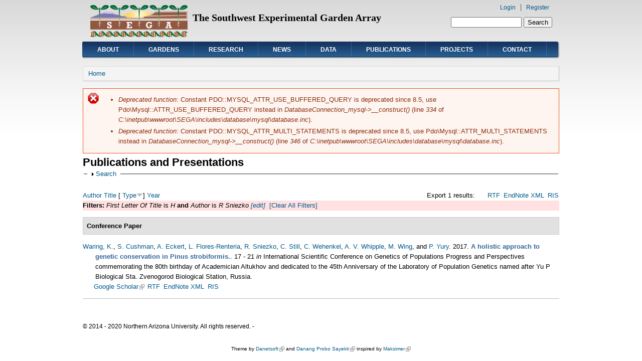

--- FILE ---
content_type: text/html; charset=utf-8
request_url: https://sega.nau.edu/biblio?f%5Btg%5D=H&f%5Bauthor%5D=322&s=type&o=desc
body_size: 14969
content:
<!DOCTYPE html PUBLIC "-//W3C//DTD XHTML+RDFa 1.0//EN"
  "http://www.w3.org/MarkUp/DTD/xhtml-rdfa-1.dtd">
<html xmlns="http://www.w3.org/1999/xhtml" xml:lang="en" version="XHTML+RDFa 1.0" dir="ltr"
  xmlns:content="http://purl.org/rss/1.0/modules/content/"
  xmlns:dc="http://purl.org/dc/terms/"
  xmlns:foaf="http://xmlns.com/foaf/0.1/"
  xmlns:og="http://ogp.me/ns#"
  xmlns:rdfs="http://www.w3.org/2000/01/rdf-schema#"
  xmlns:sioc="http://rdfs.org/sioc/ns#"
  xmlns:sioct="http://rdfs.org/sioc/types#"
  xmlns:skos="http://www.w3.org/2004/02/skos/core#"
  xmlns:xsd="http://www.w3.org/2001/XMLSchema#">

<head profile="http://www.w3.org/1999/xhtml/vocab">
  <meta http-equiv="Content-Type" content="text/html; charset=utf-8" />
<link rel="shortcut icon" href="https://www.sega.nau.edu/sites/all/themes/danland/favicon.ico" type="image/vnd.microsoft.icon" />
<meta name="generator" content="Drupal 7 (https://www.drupal.org)" />
<link rel="canonical" href="https://www.sega.nau.edu/biblio" />
<link rel="shortlink" href="https://www.sega.nau.edu/biblio" />
  <title>Publications and Presentations | SEGA</title>
  <style type="text/css" media="all">
@import url("https://www.sega.nau.edu/modules/system/system.base.css?s5b3u9");
@import url("https://www.sega.nau.edu/modules/system/system.menus.css?s5b3u9");
@import url("https://www.sega.nau.edu/modules/system/system.messages.css?s5b3u9");
@import url("https://www.sega.nau.edu/modules/system/system.theme.css?s5b3u9");
</style>
<style type="text/css" media="all">
@import url("https://www.sega.nau.edu/modules/comment/comment.css?s5b3u9");
@import url("https://www.sega.nau.edu/modules/field/theme/field.css?s5b3u9");
@import url("https://www.sega.nau.edu/modules/node/node.css?s5b3u9");
@import url("https://www.sega.nau.edu/modules/search/search.css?s5b3u9");
@import url("https://www.sega.nau.edu/modules/user/user.css?s5b3u9");
@import url("https://www.sega.nau.edu/modules/extlink/css/extlink.css?s5b3u9");
@import url("https://www.sega.nau.edu/sites/all/modules/views/css/views.css?s5b3u9");
</style>
<style type="text/css" media="all">
@import url("https://www.sega.nau.edu/sites/all/modules/ctools/css/ctools.css?s5b3u9");
@import url("https://www.sega.nau.edu/sites/all/modules/panels/css/panels.css?s5b3u9");
@import url("https://www.sega.nau.edu/sites/all/modules/biblio/biblio.css?s5b3u9");
</style>
<style type="text/css" media="all">
@import url("https://www.sega.nau.edu/sites/all/themes/danland/style.css?s5b3u9");
</style>

<!--[if IE 6]>
<link type="text/css" rel="stylesheet" href="https://www.sega.nau.edu/sites/all/themes/danland/style.ie6.css?s5b3u9" media="all" />
<![endif]-->
  <script type="text/javascript" src="https://www.sega.nau.edu/misc/jquery.js?v=1.4.4"></script>
<script type="text/javascript" src="https://www.sega.nau.edu/misc/jquery-extend-3.4.0.js?v=1.4.4"></script>
<script type="text/javascript" src="https://www.sega.nau.edu/misc/jquery-html-prefilter-3.5.0-backport.js?v=1.4.4"></script>
<script type="text/javascript" src="https://www.sega.nau.edu/misc/jquery.once.js?v=1.2"></script>
<script type="text/javascript" src="https://www.sega.nau.edu/misc/drupal.js?s5b3u9"></script>
<script type="text/javascript" src="https://www.sega.nau.edu/misc/form-single-submit.js?v=7.99"></script>
<script type="text/javascript" src="https://www.sega.nau.edu/misc/form.js?v=7.99"></script>
<script type="text/javascript" src="https://www.sega.nau.edu/sites/all/modules/google_analytics/googleanalytics.js?s5b3u9"></script>
<script type="text/javascript" src="https://www.googletagmanager.com/gtag/js?id=UA-41094381-1"></script>
<script type="text/javascript">
<!--//--><![CDATA[//><!--
window.dataLayer = window.dataLayer || [];function gtag(){dataLayer.push(arguments)};gtag("js", new Date());gtag("set", "developer_id.dMDhkMT", true);gtag("config", "UA-41094381-1", {"groups":"default"});
//--><!]]>
</script>
<script type="text/javascript" src="https://www.sega.nau.edu/misc/collapse.js?v=7.99"></script>
<script type="text/javascript" src="https://www.sega.nau.edu/modules/extlink/js/extlink.js?s5b3u9"></script>
<script type="text/javascript" src="https://www.sega.nau.edu/sites/all/themes/danland/scripts/hoverIntent.js?s5b3u9"></script>
<script type="text/javascript" src="https://www.sega.nau.edu/sites/all/themes/danland/scripts/superfish.js?s5b3u9"></script>
<script type="text/javascript">
<!--//--><![CDATA[//><!--
jQuery.extend(Drupal.settings, {"basePath":"\/","pathPrefix":"","setHasJsCookie":0,"ajaxPageState":{"theme":"danland","theme_token":"lv9tJQx5no3reM3g6LxYhcNHw7AHG5rLnsgaidoo0bA","js":{"misc\/jquery.js":1,"misc\/jquery-extend-3.4.0.js":1,"misc\/jquery-html-prefilter-3.5.0-backport.js":1,"misc\/jquery.once.js":1,"misc\/drupal.js":1,"misc\/form-single-submit.js":1,"misc\/form.js":1,"sites\/all\/modules\/google_analytics\/googleanalytics.js":1,"https:\/\/www.googletagmanager.com\/gtag\/js?id=UA-41094381-1":1,"0":1,"misc\/collapse.js":1,"modules\/extlink\/js\/extlink.js":1,"sites\/all\/themes\/danland\/scripts\/hoverIntent.js":1,"sites\/all\/themes\/danland\/scripts\/superfish.js":1},"css":{"modules\/system\/system.base.css":1,"modules\/system\/system.menus.css":1,"modules\/system\/system.messages.css":1,"modules\/system\/system.theme.css":1,"modules\/comment\/comment.css":1,"modules\/field\/theme\/field.css":1,"modules\/node\/node.css":1,"modules\/search\/search.css":1,"modules\/user\/user.css":1,"modules\/extlink\/css\/extlink.css":1,"sites\/all\/modules\/views\/css\/views.css":1,"sites\/all\/modules\/ctools\/css\/ctools.css":1,"sites\/all\/modules\/panels\/css\/panels.css":1,"sites\/all\/modules\/biblio\/biblio.css":1,"sites\/all\/themes\/danland\/style.css":1,"sites\/all\/themes\/danland\/style.ie6.css":1}},"googleanalytics":{"account":["UA-41094381-1"],"trackOutbound":1,"trackMailto":1,"trackDownload":1,"trackDownloadExtensions":"7z|aac|arc|arj|asf|asx|avi|bin|csv|doc(x|m)?|dot(x|m)?|exe|flv|gif|gz|gzip|hqx|jar|jpe?g|js|mp(2|3|4|e?g)|mov(ie)?|msi|msp|pdf|phps|png|ppt(x|m)?|pot(x|m)?|pps(x|m)?|ppam|sld(x|m)?|thmx|qtm?|ra(m|r)?|sea|sit|tar|tgz|torrent|txt|wav|wma|wmv|wpd|xls(x|m|b)?|xlt(x|m)|xlam|xml|z|zip"},"urlIsAjaxTrusted":{"\/biblio?f%5Btg%5D=H\u0026f%5Bauthor%5D=322\u0026s=type\u0026o=desc":true},"extlink":{"extTarget":"_blank","extClass":"ext","extLabel":"(link is external)","extImgClass":0,"extIconPlacement":"append","extSubdomains":1,"extExclude":"","extInclude":"cpbc.bio.nau:8090 \\ .edu | romer0.cefns.nau:8443 \\ .edu","extCssExclude":"","extCssExplicit":"","extAlert":0,"extAlertText":"This link will take you to an external web site.","mailtoClass":"mailto","mailtoLabel":"(link sends e-mail)","extUseFontAwesome":false}});
//--><!]]>
</script>
</head>
<body class="html not-front not-logged-in no-sidebars page-biblio" >
  <div id="skip-link">
    <a href="#main-content" class="element-invisible element-focusable">Skip to main content</a>
  </div>
    <div >
<div id="header">
<div id="header-wrapper">
			<div id="logo-wrapper">
			<div class="logo">
				<a href="/" title="Home"><img src="https://www.sega.nau.edu/sites/default/files/segaLOGOnotext.png" alt="Home" /></a>
			</div>
		</div><!-- end logo wrapper -->
				<div id="branding-wrapper">
										<div class='site-slogan'>The Southwest Experimental Garden Array</div>
			        	</div><!-- end branding wrapper -->
	
			<div id="search-box">
			  <div class="region region-search-box">
    <div id="block-search-form" class="block block-search">


<div class="content">
  <form action="/biblio?f%5Btg%5D=H&amp;f%5Bauthor%5D=322&amp;s=type&amp;o=desc" method="post" id="search-block-form" accept-charset="UTF-8"><div><div class="container-inline">
      <h2 class="element-invisible">Search form</h2>
    <div class="form-item form-type-textfield form-item-search-block-form">
  <label class="element-invisible" for="edit-search-block-form--2">Search </label>
 <input title="Enter the terms you wish to search for." type="text" id="edit-search-block-form--2" name="search_block_form" value="" size="15" maxlength="128" class="form-text" />
</div>
<div class="form-actions form-wrapper" id="edit-actions--2"><input type="submit" id="edit-submit--3" name="op" value="Search" class="form-submit" /></div><input type="hidden" name="form_build_id" value="form-UnRrbQeFdK-A6uDRlunsBBQ-3CkUonU8gBh1WAnEM28" />
<input type="hidden" name="form_id" value="search_block_form" />
</div>
</div></form></div> <!-- end block content -->
</div> <!-- end block -->
  </div>
		</div><!-- /search-box -->
	
	
			<div id="authorize">
      		      <ul><li class="first"><a href="/user">Login</a></li><li><a href="/user/register">Register</a></li></ul>
		</div>
	
      </div><!-- end header-wrapper -->
</div> <!-- /header -->
<div style="clear:both"></div>

<div id="menu">
<div id="rounded-menu-left"></div>
       <div id="nav">
        <ul class="links"><li class="menu-352 first"><a href="/about">About</a></li>
<li class="menu-439"><a href="/gardens">Gardens</a></li>
<li class="menu-350"><a href="/research-hub">Research</a></li>
<li class="menu-353"><a href="/news" title="">News</a></li>
<li class="menu-1958"><a href="/node/405">Data</a></li>
<li class="menu-2054"><a href="https://www.sega.nau.edu/biblio" title="Publications Page">Publications</a></li>
<li class="menu-1415"><a href="https://www.sega.nau.edu/projects" title="Short articles on current SEGA projects">Projects</a></li>
<li class="menu-1817 last"><a href="/node/404">Contact</a></li>
</ul>      </div> <!-- end primary -->
    <div id="rounded-menu-right"></div>
</div> <!-- end menu -->
<div style="clear:both"></div>


 
<div style="clear:both"></div>
<div id="wrapper">

    <div id="content">
			<a id="main-content"></a>
						<h2 class="element-invisible">You are here</h2><div class="breadcrumb"><a href="/">Home</a></div>			<div class="messages error">
<h2 class="element-invisible">Error message</h2>
 <ul>
  <li><em class="placeholder">Deprecated function</em>: Constant PDO::MYSQL_ATTR_USE_BUFFERED_QUERY is deprecated since 8.5, use Pdo\Mysql::ATTR_USE_BUFFERED_QUERY instead in <em class="placeholder">DatabaseConnection_mysql-&gt;__construct()</em> (line <em class="placeholder">334</em> of <em class="placeholder">C:\inetpub\wwwroot\SEGA\includes\database\mysql\database.inc</em>).</li>
  <li><em class="placeholder">Deprecated function</em>: Constant PDO::MYSQL_ATTR_MULTI_STATEMENTS is deprecated since 8.5, use Pdo\Mysql::ATTR_MULTI_STATEMENTS instead in <em class="placeholder">DatabaseConnection_mysql-&gt;__construct()</em> (line <em class="placeholder">346</em> of <em class="placeholder">C:\inetpub\wwwroot\SEGA\includes\database\mysql\database.inc</em>).</li>
 </ul>
</div>
      		      			        				<h1 class="title" id="page-title">
         			 		Publications and Presentations        				</h1>
     				       		      		        			<div class="tabs">
          				        			</div>
      		      		      				      <div class="content-middle">  <div class="region region-content">
    <div id="block-system-main" class="block block-system">


<div class="content">
  <div id="biblio-header" class="clear-block"><form action="/biblio?f%5Btg%5D=H&amp;f%5Bauthor%5D=322&amp;s=type&amp;o=desc" method="post" id="biblio-search-form" accept-charset="UTF-8"><div><fieldset class="collapsible collapsed form-wrapper" id="edit-search-form"><legend><span class="fieldset-legend">Search</span></legend><div class="fieldset-wrapper"><div class="container-inline biblio-search clear-block"><div class="form-item form-type-textfield form-item-keys">
  <input type="text" id="edit-keys" name="keys" value="" size="25" maxlength="255" class="form-text" />
</div>
<input type="submit" id="edit-submit" name="op" value="Search" class="form-submit" /></div><fieldset class="collapsible collapsed form-wrapper" id="edit-filters"><legend><span class="fieldset-legend">Show only items where</span></legend><div class="fieldset-wrapper"><div class="exposed-filters"><div class="clearfix form-wrapper" id="edit-status"><div class="filters form-wrapper" id="edit-filters--2"><div class="form-item form-type-select form-item-author">
  <label for="edit-author">Author </label>
 <select id="edit-author" name="author" class="form-select"><option value="any" selected="selected">any</option><option value="484"></option><option value="549"></option><option value="387">Adams, Kenneth J</option><option value="431">Agarwal, PK </option><option value="444">Agarwal, Pankaj </option><option value="669">AJ, Aved </option><option value="434">Albada, G </option><option value="437">Alexandrov, V </option><option value="351">Allan, G J</option><option value="191">Allan, Gerard J</option><option value="420">Allan, GJ </option><option value="421">Allan, GA </option><option value="498">Allan, Gery J</option><option value="625">Allan, G.J. </option><option value="634">Allan, G.J. </option><option value="276">Allen, Craig D</option><option value="620">Andrews, L.V. 1</option><option value="291">Armas, C </option><option value="475">Axelsson, EP </option><option value="227">Aziz, Maliha </option><option value="585">Bagley, Justin C.</option><option value="441">Bailey, JK </option><option value="555">Bailey, JA </option><option value="439">Bangert, RK </option><option value="553">Bangert, CJ </option><option value="632">Bangert, R.K. </option><option value="300">Barak, RS </option><option value="453">Barbour, Robert C</option><option value="247">Bean, Dan W</option><option value="375">Beier, Paul </option><option value="423">Bell, DM </option><option value="277">Bell, David M</option><option value="610">Benally, G.J. </option><option value="541">Beresic-Perrins, Rebecca K</option><option value="636">Beresic-Perrins, R. K..</option><option value="181">Boegli, S </option><option value="326">Boes, E </option><option value="240">Borrett, Stuart R</option><option value="414">Bothwell, HM </option><option value="622">Bothwell, H.M. </option><option value="391">Bowers, Deane </option><option value="406">Bowker, MA </option><option value="659">Bowker, Matthew </option><option value="215">Bradford, JB </option><option value="290">Bradford, J </option><option value="278">Bragg, Don C</option><option value="374">Bridgeland, William T</option><option value="327">Bucholz, E </option><option value="548">Bunting, E </option><option value="328">Burnett, J </option><option value="652">Burney, O. </option><option value="450">Busby, PE </option><option value="563">Busby, T </option><option value="289">Butterfield, BJ </option><option value="630">Cadmus, A.E. </option><option value="382">Callaway, Ragan M</option><option value="294">Camhi, AL </option><option value="611">Canyon, B. </option><option value="526">Caporaso, Gregory </option><option value="306">Caporaso, JG </option><option value="329">Castilla, A </option><option value="574">Castilla, AR </option><option value="381">Cavieres, Lohengrin A</option><option value="443">Chapman, SK </option><option value="273">Clark, James S</option><option value="424">Clark, JS </option><option value="442">Classen, AT </option><option value="210">Cobb, NS </option><option value="383">Compson, Zacchaeus G</option><option value="559">Compson, ZG </option><option value="623">Cooper, H.F. </option><option value="298">Copeland, SM </option><option value="481">Craig, TP </option><option value="540">Craig, Ashley J</option><option value="635">Craig, A. J.</option><option value="320">Cushman, S </option><option value="595">Cushman, Samuel A.</option><option value="279">D&#039;Amato, Anthony W</option><option value="316">DaBell, J </option><option value="280">Davis, Frank W</option><option value="455">De Little, David W</option><option value="512">Deckert, Ron </option><option value="473">Dicke, M </option><option value="499">DiFazio, Stephen P</option><option value="507">Difazio, S P</option><option value="222">Dijkstra, P </option><option value="670">Dijkstra, Paul </option><option value="557">Dirks, SC </option><option value="452">Dirzo, R </option><option value="651">Dixit, A. </option><option value="435">Dongarra, J </option><option value="248">Dudley, Tom L</option><option value="321">Eckert, A </option><option value="575">Eckert, A.J </option><option value="597">Eckert, Andrew J.</option><option value="388">Edwards, Joeseph A</option><option value="432">Ellis, C </option><option value="179">Ellison, Aaron M</option><option value="176">Elo, M </option><option value="667">EP, Blasch </option><option value="261">Evans, Luke M</option><option value="461">Evans, L </option><option value="666">F, Darema </option><option value="267">Fairbanks, D </option><option value="301">Fant, JB </option><option value="418">Ferrier, SM </option><option value="358">Fischer, D </option><option value="369">Fischer, Dylan G</option><option value="471">Fischer, DG </option><option value="546">Fischer, FG </option><option value="464">Fitzpatrick, BM </option><option value="259">Flathers, KN </option><option value="174">Flikkema, PG </option><option value="426">Flikkema, P </option><option value="445">Flikkema, Paul G</option><option value="583">Flikkema, P.G. </option><option value="664">Flikkema, Paul G</option><option value="264">Floate, Kevin </option><option value="543">Floate, Kevin D</option><option value="576">Flores, L </option><option value="592">Flores-Renterıa, Lluvia </option><option value="257">Flores-Renteria, L </option><option value="427">Flores-Rentería, D </option><option value="608">Flores-Rentería, L. </option><option value="648">Flores-Rentería, L. </option><option value="565">Ford, KJ </option><option value="330">Friedline, C </option><option value="586">Friedline, Christopher J.</option><option value="331">Garms, C </option><option value="249">Gehring, Catherine A</option><option value="206">Gehring, CA </option><option value="612">Gehring, C.A. </option><option value="621">Gehring, C.A. </option><option value="644">Gehring, C. A.</option><option value="649">Gehring, C. A.</option><option value="661">Gehring, Catherine </option><option value="425">Gelfand, AE </option><option value="433">Gelfand, A </option><option value="446">Gelfand, Alan </option><option value="465">Genung, MA </option><option value="422">Ghosh, S </option><option value="544">Godbout, Julie </option><option value="593">Gonzalez-Elizondo, Socorro </option><option value="254">Goodrich, Betsy A</option><option value="577">Goodrich, B.A. </option><option value="235">Grady, KC </option><option value="626">Grady, K.C. </option><option value="639">Grady, K.C. </option><option value="393">Haden, GA </option><option value="524">Hagerman, AE </option><option value="269">Hagerty, SB </option><option value="392">Harnenz, Zoe T</option><option value="394">Harrop, BA </option><option value="371">Hart, Stephen C</option><option value="419">Hart, SC </option><option value="558">Hart, GJ </option><option value="645">Hart, S.C. </option><option value="474">Hartley, SE </option><option value="304">Haskins, KE </option><option value="221">Hayer, M </option><option value="529">Hayer, Michaela </option><option value="184">He, Y </option><option value="619">Heath, Katy D.</option><option value="332">Heck, E </option><option value="183">Heinrich, PL </option><option value="581">Heinrich, P.L. </option><option value="665">Heinrich, Paul L</option><option value="672">Heinrich, Paul L.</option><option value="237">Herrero, A </option><option value="440">Hersch-Green, EI </option><option value="552">Hersch-Green, RK </option><option value="642">Hersch-Green, E. </option><option value="281">Hersh, Michelle H</option><option value="386">Hillstrom, Michael L</option><option value="476">Hjältén, J </option><option value="372">Holeski, Liza M</option><option value="407">Holeski, LM </option><option value="647">Holeski, L. M.</option><option value="399">Howard, SL </option><option value="216">Hubbard, RM </option><option value="201">Huffman, DW </option><option value="624">Hull, J.B. </option><option value="246">Hultine, Kevin R</option><option value="250">Hultine, KR </option><option value="458">Humphreys, Jonathon R</option><option value="485">Hungate, B </option><option value="223">Hungate, BA </option><option value="233">Hungate, Bruce A</option><option value="560">Hungate, TG </option><option value="674">Hungate, Bruce A.</option><option value="472">Iason, GR </option><option value="282">Ibanez, Ines </option><option value="493">III, van Riper</option><option value="413">Ikeda, DH </option><option value="631">Ikeda, D.H. </option><option value="545">Isabel, Nathalie </option><option value="274">Iverson, Louis </option><option value="283">Jackson, Stephen T</option><option value="539">Jarvis, Karl J</option><option value="633">Jarvis, K.J. </option><option value="487">Johnson, D </option><option value="207">Johnson, NC </option><option value="333">Johnson, J </option><option value="660">Johnson, Nancy </option><option value="456">Jordan, Gregory J</option><option value="477">Julkunen-Tiitto, R </option><option value="262">Kaluthota, Sobadini </option><option value="396">Keams, JL </option><option value="373">Kearsley, Michael J C</option><option value="390">Keefover-Ring, Ken </option><option value="517">Keeley, Annika T H</option><option value="348">Keim, P </option><option value="232">Keim, Paul </option><option value="239">Keith, Arthur R</option><option value="467">Keith, A </option><option value="550">Keith, AR </option><option value="462">Kennedy, K </option><option value="511">Kennedy, Karla </option><option value="175">Knapp, J </option><option value="579">Knapp, J.D. </option><option value="272">Koch, GW </option><option value="310">Koch, BJ </option><option value="673">Koch, George W.</option><option value="376">Kolb, Thomas </option><option value="234">Kolb, TE </option><option value="256">Kolb, Thomas E</option><option value="641">Kolb, T. E.</option><option value="650">Kolb, T.E </option><option value="662">Kolb, Thomas </option><option value="364">Koricheva, Julia </option><option value="404">Kovacs, Z </option><option value="302">Kramer, AT </option><option value="258">Krohn, AL </option><option value="402">Lamit, LJ </option><option value="513">Lamit, Louis J</option><option value="646">Lamit, L.J. </option><option value="384">Larson, Katherine C</option><option value="415">Lau, MK </option><option value="238">Lau, Matthew K</option><option value="617">Lau, Jennifer A.</option><option value="217">Lauenroth, WK </option><option value="417">Laughlin, DC </option><option value="589">Leal-Saenz, Alejandro </option><option value="334">Leal-Saenz, A </option><option value="600">Leal-Sáenz, Alejandro </option><option value="618">Lennon, Jay T.</option><option value="429">Leonard, TM </option><option value="365">LeRoy, Carri J</option><option value="400">LeRoy, CJ </option><option value="554">LeRoy, JK </option><option value="398">Li, C </option><option value="342">Lindroth, Richard L</option><option value="409">Lindroth, RL </option><option value="347">Lindroth, R L</option><option value="569">Lintz, H </option><option value="226">Liu, Cindy M</option><option value="309">Liu, CM </option><option value="312">Liu, X-J </option><option value="370">Lojewski, Nathan R</option><option value="356">Lonsdorf, E V</option><option value="497">Lonsdorf, Eric V</option><option value="602">Lopez-Sanchez, Carlos A.</option><option value="573">Madison, WI </option><option value="366">Madritch, Michael D</option><option value="523">Madritch, MD </option><option value="389">Maestas, Jesse M</option><option value="627">Markovchick, L. </option><option value="230">Marks, Jane C</option><option value="271">Marks, JC </option><option value="355">Martinsen, G D</option><option value="502">Martinsen, Gregory D</option><option value="284">Matthews, Stephen </option><option value="225">Mau, Rebecca L</option><option value="305">Mau, RL </option><option value="566">Max, TL </option><option value="236">Mcettrick, MP </option><option value="219">McHugh, TA </option><option value="530">McHugh, Theresa A</option><option value="307">McHugh, T </option><option value="335">McTeague, B </option><option value="200">Meador, AJS </option><option value="354">Meneses, N </option><option value="189">Meneses, Nashelly </option><option value="562">Meneses, PE </option><option value="336">Menon, M </option><option value="584">Menon, Mitra </option><option value="377">Michalet, Richard </option><option value="580">Middleton, M. </option><option value="268">Miller, EB </option><option value="337">Moler, E </option><option value="591">Molina-Freaner, Francisco </option><option value="218">Morrissey, EM </option><option value="525">Morrissey, Ember M</option><option value="260">Moser, WK </option><option value="343">Mueller, Rebecca C</option><option value="297">Munson, SM </option><option value="451">Newcombe, G </option><option value="447">Nguyen, Xuanlong </option><option value="408">Næsborg, RR </option><option value="454">O&#039;Reilly-Wapstra, Julianne M</option><option value="480">Ohgushi, T </option><option value="185">Orange, A </option><option value="416">O’Neill, GA </option><option value="629">Parker, J. </option><option value="603">Patterson, A.M. </option><option value="263">Pearce, David W</option><option value="285">Pederson, Neil </option><option value="286">Peters, Matthew </option><option value="213">Petrie, MD </option><option value="478">Pilate, G </option><option value="182">Porter, C </option><option value="459">Potts, Bradley M</option><option value="469">Potts, BM </option><option value="500">Potts, Brad M</option><option value="466">Pregitzer, CC </option><option value="220">Preteska, L </option><option value="482">Price, PW </option><option value="231">Price, Lance B</option><option value="308">Price, LB </option><option value="292">Prieto, I </option><option value="520">Propper, Catherine R</option><option value="293">Pugnaire, FI </option><option value="531">Ralston, BE </option><option value="208">Redmond, M </option><option value="395">Reese, EG </option><option value="367">Rehill, Brian J</option><option value="470">Rehill, BJ </option><option value="505">Rehill, B </option><option value="468">Reilly-Wapstra, JM </option><option value="653">Remke, Michael J.</option><option value="663">Remke, Michael J.</option><option value="205">Revillini, D </option><option value="199">Rodman, KC </option><option value="265">Rood, Stewart B</option><option value="299">Roybal, CM </option><option value="295">Rubin, RL </option><option value="186">Ruggeri, B </option><option value="266">Salpas, E </option><option value="532">Sarr, DA </option><option value="177">Schaffer, J </option><option value="588">Schoettle, Anna W.</option><option value="519">Schroer, Melanie L</option><option value="296">Schwalm, CR </option><option value="224">Schwartz, E </option><option value="228">Schwartz, Egbert </option><option value="287">Schwartz, Mark W</option><option value="359">Schweitzer, J A</option><option value="362">Schweitzer, Jennifer A</option><option value="463">Schweitzer, JA </option><option value="556">Schweitzer, C </option><option value="598">Shirk, Andrew J.</option><option value="357">Shuster, S M</option><option value="241">Shuster, Stephen M</option><option value="252">Shuster, SM </option><option value="628">Shuster, S.M. </option><option value="643">Shuster, S.M. </option><option value="578">Sisk, TD </option><option value="303">Skogen, KA </option><option value="436">Sloot, P </option><option value="380">Smith, David S</option><option value="515">Smith, David Solance</option><option value="521">Smith, DS </option><option value="322">Sniezko, R </option><option value="594">Sniezko, Richard A.</option><option value="457">Steane, Dorothy A</option><option value="411">Steffen, WL </option><option value="253">Stella, JC </option><option value="428">Sthultz, CM </option><option value="510">Sthultz, Christopher M</option><option value="615">Sthultz, C.M. </option><option value="323">Still, S </option><option value="567">Still, C </option><option value="671">Thomas, Scott C.</option><option value="601">Toney, Chris </option><option value="379">Touzard, Blaise </option><option value="352">Turek, R J</option><option value="522">Turk, P </option><option value="363">Ubeda, Francisco </option><option value="438">van Albada, G </option><option value="527">van Gestel, Natasja </option><option value="270">van Groenigen, KJ </option><option value="311">van Groenigen, K-J </option><option value="315">Vecenti, F </option><option value="410">Vitousek, PM </option><option value="494">Wakeling, BF </option><option value="412">Walker, BH </option><option value="448">Ward, Eric </option><option value="202">Waring, KM </option><option value="255">Waring, Kristen M</option><option value="317">Waring, K </option><option value="596">Waring, Kristen M.</option><option value="397">Watwood, ME </option><option value="324">Wehenkel, C </option><option value="590">Wehenkel, Christian </option><option value="599">Wehenkel, Christian A.</option><option value="209">Weisberg, P </option><option value="430">West, B </option><option value="385">Whipple, Amy V</option><option value="211">Whipple, AV </option><option value="319">Whipple, A </option><option value="582">Whipple, A.V. </option><option value="587">Whipple, Amy V.</option><option value="613">Whipple, A.V. </option><option value="609">Whipple, A.V. </option><option value="190">Whitham, Thomas G</option><option value="349">Whitham, T G</option><option value="212">Whitham, TG </option><option value="547">Whitham, TG and</option><option value="561">Whitham, N </option><option value="614">Whitham, T.G. </option><option value="616">Whitham, T.G. </option><option value="638">Whitham, T. G.</option><option value="492">Wilberger, H </option><option value="214">Wildeman, AM </option><option value="353">Wimp, G M</option><option value="479">Wimp, GM </option><option value="501">Wimp, Gina M</option><option value="542">Wimp, Gina </option><option value="551">Wimp, E </option><option value="637">Wimp, G. </option><option value="325">Wing, M </option><option value="403">Wojtowicz, T </option><option value="514">Wojtowicz, Todd </option><option value="564">Wojtowicz, AC </option><option value="251">Wood, TE </option><option value="640">Wood, T. E.</option><option value="275">Woodall, Christopher W</option><option value="361">Woolbright, Scott A</option><option value="506">Woolbright, S A</option><option value="341">Wooley, Stuart C</option><option value="401">Wooley, SC </option><option value="503">Wooley, S </option><option value="488">Wright, M </option><option value="483">Wu, Z </option><option value="516">Wymore, Adam S</option><option value="489">Xia, K </option><option value="378">Xiao, Sa </option><option value="490">Yamamoto, K </option><option value="180">Yamamoto, KR </option><option value="449">Yang, Jun </option><option value="486">Yang, Z </option><option value="508">Yin, T </option><option value="504">Young, W P</option><option value="518">Yturralde, Kasey M</option><option value="568">Yury, P </option><option value="509">Zhang, X </option><option value="288">Zimmermann, Niklaus E</option><option value="188">Zinkgraf, Matthew S</option><option value="405">Zinkgraf, M </option></select>
</div>
<div class="form-item form-type-select form-item-type">
  <label for="edit-type">Type </label>
 <select id="edit-type" name="type" class="form-select"><option value="any" selected="selected">any</option><option value="101">Book Chapter</option><option value="102">Journal Article</option><option value="108">Thesis</option><option value="103">Conference Paper</option><option value="104">Conference Proceedings</option><option value="100">Book</option></select>
</div>
<div class="form-item form-type-select form-item-term-id">
  <label for="edit-term-id">Term </label>
 <select id="edit-term-id" name="term_id" class="form-select"><option value="any" selected="selected">any</option></select>
</div>
<div class="form-item form-type-select form-item-year">
  <label for="edit-year">Year </label>
 <select id="edit-year" name="year" class="form-select"><option value="any" selected="selected">any</option><option value="2023">2023</option><option value="2019">2019</option><option value="2018">2018</option><option value="2017">2017</option><option value="2016">2016</option><option value="2015">2015</option><option value="2014">2014</option><option value="2013">2013</option><option value="2012">2012</option><option value="2011">2011</option><option value="2010">2010</option><option value="2009">2009</option><option value="2008">2008</option><option value="2007">2007</option><option value="2006">2006</option><option value="2005">2005</option><option value="2003">2003</option><option value="1995">1995</option></select>
</div>
<div class="form-item form-type-select form-item-keyword">
  <label for="edit-keyword">Keyword </label>
 <select id="edit-keyword" name="keyword" class="form-select"><option value="any" selected="selected">any</option><option value="159">Acetamides</option><option value="97">Adaptation, Physiological</option><option value="204">Administration, Inhalation</option><option value="205">Administration, Intranasal</option><option value="206">Aerosols</option><option value="215">Alberta</option><option value="104">Altitude</option><option value="160">Amines</option><option value="118">Analysis of Variance</option><option value="56">Animals</option><option value="57">Aphids</option><option value="243">arbuscular mycorrhizal</option><option value="30">arizona</option><option value="232">arthropod phylogenetics</option><option value="114">Arthropods</option><option value="176">Australia</option><option value="79">Bacteria</option><option value="119">Base Sequence</option><option value="143">Bayes Theorem</option><option value="68">beta-Fructofuranosidase</option><option value="8">biodiversity</option><option value="88">Biological Evolution</option><option value="80">Biomass</option><option value="152">Biota</option><option value="102">Birds</option><option value="153">Butterflies</option><option value="255">C metabolism</option><option value="81">Carbon</option><option value="150">Carbon Cycle</option><option value="151">Carbon Dioxide</option><option value="213">Carbon Isotopes</option><option value="140">Carbon Radioisotopes</option><option value="198">Cell Respiration</option><option value="145">Chimera</option><option value="185">Chromosome Mapping</option><option value="17">climate change</option><option value="216">closed-loop</option><option value="120">Cluster Analysis</option><option value="146">Coleoptera</option><option value="233">common garden</option><option value="234">community genetics</option><option value="235">community phylogenetics</option><option value="89">Computer Simulation</option><option value="221">conifers</option><option value="121">Crosses, Genetic</option><option value="247">Cyber-eco systems</option><option value="161">Cyclohexanecarboxylic Acids</option><option value="172">Data Interpretation, Statistical</option><option value="177">Demography</option><option value="94">Desert Climate</option><option value="218">distributed experiments</option><option value="122">DNA Primers</option><option value="196">DNA, Fungal</option><option value="183">DNA, Plant</option><option value="162">Dried Blood Spot Testing</option><option value="98">Droughts</option><option value="245">Ecological sensing</option><option value="222">ecological speciation</option><option value="50">Ecology</option><option value="13">Ecosystem</option><option value="244">ecto-mycorrhizal</option><option value="238">Ectomycorrhizal fungi</option><option value="117">Environment</option><option value="217">environmental control</option><option value="199">Environmental Pollution</option><option value="58">Enzyme Inhibitors</option><option value="193">Epigenesis, Genetic</option><option value="178">Eucalyptus</option><option value="180">Evolution, Molecular</option><option value="223">extrinsic barriers</option><option value="190">Fatty Acids</option><option value="132">Feeding Behavior</option><option value="200">Female</option><option value="201">Fishes</option><option value="163">Fluoroacetates</option><option value="90">Food Chain</option><option value="173">Forecasting</option><option value="101">Forests</option><option value="236">foundation species</option><option value="179">Fungi</option><option value="171">gamma-Aminobutyric Acid</option><option value="164">Gas Chromatography-Mass Spectrometry</option><option value="202">Gene Expression</option><option value="59">Genes, Plant</option><option value="186">Genetic Linkage</option><option value="187">Genetic Markers</option><option value="60">Genetic Variation</option><option value="115">Genetics, Population</option><option value="188">Genome, Plant</option><option value="194">Genomics</option><option value="91">Genotype</option><option value="239">Genotype Heritability</option><option value="123">Geography</option><option value="135">Geum</option><option value="82">Glucose</option><option value="154">Glucosides</option><option value="257">Glycolysis</option><option value="155">Glycosides</option><option value="61">Haplotypes</option><option value="62">Herbivory</option><option value="124">Host-Parasite Interactions</option><option value="191">Host-Pathogen Interactions</option><option value="74">Humans</option><option value="224">hybrid zone</option><option value="237">hybridization</option><option value="105">Hybridization, Genetic</option><option value="207">Influenza A Virus, H3N2 Subtype</option><option value="51">Information Dissemination</option><option value="92">Insecta</option><option value="95">Introduced Species</option><option value="225">introgression</option><option value="83">Isotopes</option><option value="258">Krebs cycle</option><option value="147">Larva</option><option value="182">Least-Squares Analysis</option><option value="165">Linear Models</option><option value="189">Linkage Disequilibrium</option><option value="208">Lung</option><option value="209">Lung Diseases</option><option value="75">Male</option><option value="210">Mice</option><option value="211">Mice, Inbred BALB C</option><option value="156">Mimulus</option><option value="125">Mites</option><option value="259">Modeling</option><option value="93">Models, Biological</option><option value="116">Models, Genetic</option><option value="174">Models, Statistical</option><option value="126">Molecular Sequence Data</option><option value="197">Moths</option><option value="227">Multi-scale</option><option value="148">Multivariate Analysis</option><option value="106">Mycorrhizae</option><option value="107">Nitrogen</option><option value="181">North America</option><option value="212">Orthomyxoviridae Infections</option><option value="84">Oxygen</option><option value="214">Oxygen Isotopes</option><option value="256">Pentose phosphate pathway</option><option value="157">Phenols</option><option value="136">Phenotype</option><option value="158">Pheromones</option><option value="141">Phloem</option><option value="192">Phospholipids</option><option value="127">Phylogeny</option><option value="99">Pinus</option><option value="228">Pinus strobiformis</option><option value="129">Plant Development</option><option value="184">Plant Extracts</option><option value="63">Plant Immunity</option><option value="103">Plant Leaves</option><option value="195">Plant Physiological Phenomena</option><option value="64">Plant Proteins</option><option value="112">Plant Roots</option><option value="142">Plant Shoots</option><option value="137">Plant Stems</option><option value="175">Plant Transpiration</option><option value="65">Plant Tumors</option><option value="130">Plants</option><option value="108">Polymorphism, Restriction Fragment Length</option><option value="66">Polymorphism, Single Nucleotide</option><option value="144">Population Density</option><option value="138">Population Dynamics</option><option value="226">population genomics</option><option value="67">Populus</option><option value="246">Precision agriculture</option><option value="133">Predatory Behavior</option><option value="113">Proanthocyanidins</option><option value="229">Range shift</option><option value="52">Reproducibility of Results</option><option value="53">Research</option><option value="54">Research Design</option><option value="96">Rivers</option><option value="85">RNA, Ribosomal, 16S</option><option value="203">Sciuridae</option><option value="149">Seasons</option><option value="219">SEGA</option><option value="139">Selection, Genetic</option><option value="240">Senescent leaf chemistry</option><option value="166">Sensitivity and Specificity</option><option value="249">Sensor/actuator networks</option><option value="128">Sequence Analysis, DNA</option><option value="55">Software</option><option value="86">Soil</option><option value="242">soil biota</option><option value="254">Soil microbial biomass</option><option value="87">Soil Microbiology</option><option value="241">soils</option><option value="100">Southwestern United States</option><option value="230">Southwestern white pine</option><option value="231">Species distribution model</option><option value="131">Species Specificity</option><option value="167">Spectrometry, Mass, Electrospray Ionization</option><option value="253">Stable isotopes</option><option value="109">Symbiosis</option><option value="168">Tandem Mass Spectrometry</option><option value="220">technology</option><option value="260">Temperature</option><option value="134">Time Factors</option><option value="15">Trees</option><option value="169">Trimethylsilyl Compounds</option><option value="16">United States</option><option value="110">Utah</option><option value="170">Valproic Acid</option><option value="111">Water</option><option value="248">Wireless</option></select>
</div>
</div><div class="container-inline form-actions form-wrapper" id="edit-actions"><input type="submit" id="edit-submit--2" name="op" value="Filter" class="form-submit" /></div></div></div></div></fieldset>
</div></fieldset>
<input type="hidden" name="form_build_id" value="form-olQU2SC9O9VfG_MXvcGSIB9yPV6PsoYFBmLBblMGnR4" />
<input type="hidden" name="form_id" value="biblio_search_form" />
</div></form><div class="biblio-export">Export 1 results: <ul class="biblio-export-buttons"><li class="biblio_rtf first"><a href="/biblio/export/rtf?f%5Btg%5D=H&amp;f%5Bauthor%5D=322" title="Click to download the RTF formatted file" rel="nofollow">RTF</a></li>
<li class="biblio_xml"><a href="/biblio/export/xml?f%5Btg%5D=H&amp;f%5Bauthor%5D=322" title="Click to download the EndNote XML formatted file" rel="nofollow">EndNote XML</a></li>
<li class="biblio_ris last"><a href="/biblio/export/ris/?f%5Btg%5D=H&amp;f%5Bauthor%5D=322" title="Click to download the RIS formatted file" rel="nofollow">RIS</a></li>
</ul></div> <a href="/biblio?f%5Btg%5D=H&amp;f%5Bauthor%5D=322&amp;s=author&amp;o=asc" title="Click a second time to reverse the sort order" class="active">Author</a>  <a href="/biblio?f%5Btg%5D=H&amp;f%5Bauthor%5D=322&amp;s=title&amp;o=asc" title="Click a second time to reverse the sort order" class="active">Title</a>  [ <a href="/biblio?f%5Btg%5D=H&amp;f%5Bauthor%5D=322&amp;s=type&amp;o=asc" title="Click a second time to reverse the sort order" class="active active">Type</a><img typeof="foaf:Image" src="https://www.sega.nau.edu/sites/all/modules/biblio/misc/arrow-asc.png" alt="(Asc)" />]  <a href="/biblio?f%5Btg%5D=H&amp;f%5Bauthor%5D=322&amp;s=year&amp;o=desc" title="Click a second time to reverse the sort order" class="active">Year</a> <div class="biblio-filter-status"><div class="biblio-current-filters"><b>Filters: </b><em class="placeholder">First Letter Of Title</em> is <em class="placeholder">H</em> <strong>and</strong> <em class="placeholder">Author</em> is <em class="placeholder">R Sniezko<a href="/biblio/authors/322/edit"> [edit]</a></em>&nbsp;&nbsp;<a href="/biblio/filter/clear?s=type&amp;o=desc">[Clear All Filters]</a></div></div></div><div class="biblio-category-section"><div class="biblio-separator-bar">Conference Paper</div><div class="biblio-entry"><div style="  text-indent: -25px; padding-left: 25px;"><span class="biblio-authors" ><a href="/biblio?f%5Btg%5D=H&amp;f%5Bauthor%5D=317&amp;s=type&amp;o=desc" rel="nofollow" class="active">Waring, K.</a>, <a href="/biblio?f%5Btg%5D=H&amp;f%5Bauthor%5D=320&amp;s=type&amp;o=desc" rel="nofollow" class="active">S.  Cushman</a>, <a href="/biblio?f%5Btg%5D=H&amp;f%5Bauthor%5D=321&amp;s=type&amp;o=desc" rel="nofollow" class="active">A.  Eckert</a>, <a href="/biblio?f%5Btg%5D=H&amp;f%5Bauthor%5D=257&amp;s=type&amp;o=desc" rel="nofollow" class="active">L.  Flores-Renteria</a>, <a href="/biblio?f%5Btg%5D=H&amp;f%5Bauthor%5D=322&amp;s=type&amp;o=desc" rel="nofollow" class="active">R.  Sniezko</a>, <a href="/biblio?f%5Btg%5D=H&amp;f%5Bauthor%5D=567&amp;s=type&amp;o=desc" rel="nofollow" class="active">C.  Still</a>, <a href="/biblio?f%5Btg%5D=H&amp;f%5Bauthor%5D=324&amp;s=type&amp;o=desc" rel="nofollow" class="active">C.  Wehenkel</a>, <a href="/biblio?f%5Btg%5D=H&amp;f%5Bauthor%5D=211&amp;s=type&amp;o=desc" rel="nofollow" class="active">A. V.  Whipple</a>, <a href="/biblio?f%5Btg%5D=H&amp;f%5Bauthor%5D=325&amp;s=type&amp;o=desc" rel="nofollow" class="active">M.  Wing</a>, and <a href="/biblio?f%5Btg%5D=H&amp;f%5Bauthor%5D=568&amp;s=type&amp;o=desc" rel="nofollow" class="active">P.  Yury</a></span>. 2017. <a href="/node/378"><span class="biblio-title" >A holistic approach to genetic conservation in Pinus strobiformis.</span></a>. 17 - 21 <span  style="font-style: italic;">in</span>  International Scientific Conference on Genetics of Populations Progress and Perspectives commemorating the 80th birthday of Academician Altukhov and dedicated to the 45th Anniversary of the Laboratory of Population Genetics named after Yu P Biological Sta. Zvenogorod Biological Station, Russia.</div><span class="Z3988" title="ctx_ver=Z39.88-2004&amp;rft_val_fmt=info%3Aofi%2Ffmt%3Akev%3Amtx%3Adc&amp;rft.title=A+holistic+approach+to+genetic+conservation+in+Pinus+strobiformis.&amp;rft.series=[base64]&amp;rft.date=2017&amp;rft.volume=2017&amp;rft.spage=17&amp;rft.epage=21&amp;rft.aulast=Waring&amp;rft.aufirst=K&amp;rft.au=Cushman%2C+S&amp;rft.au=Eckert%2C+A&amp;rft.au=Flores-Renteria%2C+L&amp;rft.au=Sniezko%2C+R&amp;rft.au=Still%2C+C&amp;rft.au=Wehenkel%2C+C&amp;rft.au=Whipple%2C+AV&amp;rft.au=Wing%2C+M&amp;rft.au=Yury%2C+P&amp;rft.place=Zvenogorod+Biological+Station%2C+Russia"></span><ul class="biblio-export-buttons"><li class="biblio_google_scholar first"><a href="http://scholar.google.com/scholar?btnG=Search%2BScholar&amp;as_q=%22A%2Bholistic%2Bapproach%2Bto%2Bgenetic%2Bconservation%2Bin%2BPinus%2Bstrobiformis.%22&amp;as_sauthors=Waring&amp;as_occt=any&amp;as_epq=&amp;as_oq=&amp;as_eq=&amp;as_publication=&amp;as_ylo=&amp;as_yhi=&amp;as_sdtAAP=1&amp;as_sdtp=1" title="Click to search Google Scholar for this entry" rel="nofollow">Google Scholar</a></li>
<li class="biblio_rtf"><a href="/biblio/export/rtf/378" title="Click to download the RTF formatted file" rel="nofollow">RTF</a></li>
<li class="biblio_xml"><a href="/biblio/export/xml/378" title="Click to download the EndNote XML formatted file" rel="nofollow">EndNote XML</a></li>
<li class="biblio_ris last"><a href="/biblio/export/ris/378" title="Click to download the RIS formatted file" rel="nofollow">RIS</a></li>
</ul></div></div></div> <!-- end block content -->
</div> <!-- end block -->
  </div>
</div>
						
</div> <!-- end content -->

    <div style="clear:both"></div>
</div> <!-- end wrapper -->




 
<div style="clear:both"></div>
<div id="footer-wrapper">
<div id="footer">
   <div class="region region-footer">
    <div id="block-block-2" class="block block-block">


<div class="content">
  <div class="bluebar">&nbsp;</div><div id="copyright">© 2014 - 2020 Northern Arizona University. All rights reserved. - </div></div> <!-- end block content -->
</div> <!-- end block -->
  </div>
</div>
</div> <!-- end footer wrapper -->

<div style="clear:both"></div>
<div id="notice"><p>Theme by <a href="http://www.danetsoft.com">Danetsoft</a> and <a href="http://www.danpros.com">Danang Probo Sayekti</a> inspired by <a href="http://www.maksimer.no">Maksimer</a></p></div>
</div>  </body>
</html>
